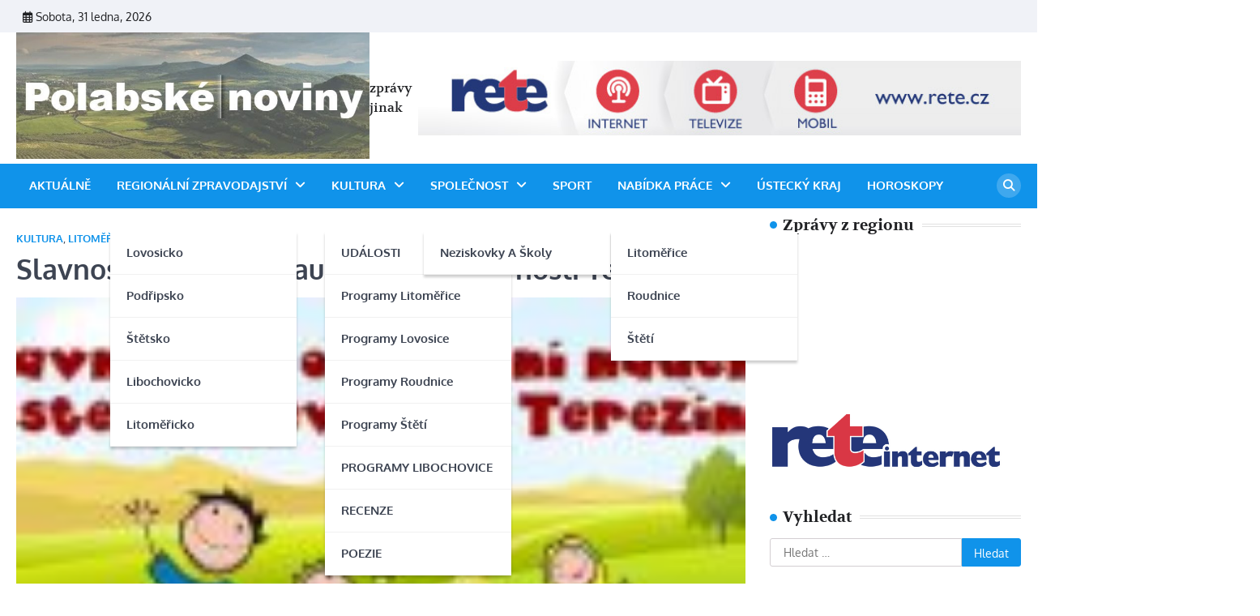

--- FILE ---
content_type: text/html; charset=UTF-8
request_url: https://www.polabskenoviny.cz/slavnostni-otevreni-naucne-stezky-pevnosti-terezin/
body_size: 14182
content:
<!doctype html>
	<html lang="cs">
	<head>
		<meta charset="UTF-8">
		<meta name="viewport" content="width=device-width, initial-scale=1">
		<link rel="profile" href="https://gmpg.org/xfn/11">

		<title>Slavnostní otevření naučné stezky pevnosti Terezín</title>
<meta name='robots' content='max-image-preview:large' />
<link rel="alternate" type="application/rss+xml" title=" &raquo; RSS zdroj" href="https://www.polabskenoviny.cz/feed/" />
<link rel="alternate" type="application/rss+xml" title=" &raquo; RSS komentářů" href="https://www.polabskenoviny.cz/comments/feed/" />
<link rel="alternate" type="application/rss+xml" title=" &raquo; RSS komentářů pro Slavnostní otevření naučné stezky pevnosti Terezín" href="https://www.polabskenoviny.cz/slavnostni-otevreni-naucne-stezky-pevnosti-terezin/feed/" />
<link rel="alternate" title="oEmbed (JSON)" type="application/json+oembed" href="https://www.polabskenoviny.cz/wp-json/oembed/1.0/embed?url=https%3A%2F%2Fwww.polabskenoviny.cz%2Fslavnostni-otevreni-naucne-stezky-pevnosti-terezin%2F" />
<link rel="alternate" title="oEmbed (XML)" type="text/xml+oembed" href="https://www.polabskenoviny.cz/wp-json/oembed/1.0/embed?url=https%3A%2F%2Fwww.polabskenoviny.cz%2Fslavnostni-otevreni-naucne-stezky-pevnosti-terezin%2F&#038;format=xml" />
<style id='wp-img-auto-sizes-contain-inline-css'>
img:is([sizes=auto i],[sizes^="auto," i]){contain-intrinsic-size:3000px 1500px}
/*# sourceURL=wp-img-auto-sizes-contain-inline-css */
</style>
<style id='wp-emoji-styles-inline-css'>

	img.wp-smiley, img.emoji {
		display: inline !important;
		border: none !important;
		box-shadow: none !important;
		height: 1em !important;
		width: 1em !important;
		margin: 0 0.07em !important;
		vertical-align: -0.1em !important;
		background: none !important;
		padding: 0 !important;
	}
/*# sourceURL=wp-emoji-styles-inline-css */
</style>
<style id='wp-block-library-inline-css'>
:root{--wp-block-synced-color:#7a00df;--wp-block-synced-color--rgb:122,0,223;--wp-bound-block-color:var(--wp-block-synced-color);--wp-editor-canvas-background:#ddd;--wp-admin-theme-color:#007cba;--wp-admin-theme-color--rgb:0,124,186;--wp-admin-theme-color-darker-10:#006ba1;--wp-admin-theme-color-darker-10--rgb:0,107,160.5;--wp-admin-theme-color-darker-20:#005a87;--wp-admin-theme-color-darker-20--rgb:0,90,135;--wp-admin-border-width-focus:2px}@media (min-resolution:192dpi){:root{--wp-admin-border-width-focus:1.5px}}.wp-element-button{cursor:pointer}:root .has-very-light-gray-background-color{background-color:#eee}:root .has-very-dark-gray-background-color{background-color:#313131}:root .has-very-light-gray-color{color:#eee}:root .has-very-dark-gray-color{color:#313131}:root .has-vivid-green-cyan-to-vivid-cyan-blue-gradient-background{background:linear-gradient(135deg,#00d084,#0693e3)}:root .has-purple-crush-gradient-background{background:linear-gradient(135deg,#34e2e4,#4721fb 50%,#ab1dfe)}:root .has-hazy-dawn-gradient-background{background:linear-gradient(135deg,#faaca8,#dad0ec)}:root .has-subdued-olive-gradient-background{background:linear-gradient(135deg,#fafae1,#67a671)}:root .has-atomic-cream-gradient-background{background:linear-gradient(135deg,#fdd79a,#004a59)}:root .has-nightshade-gradient-background{background:linear-gradient(135deg,#330968,#31cdcf)}:root .has-midnight-gradient-background{background:linear-gradient(135deg,#020381,#2874fc)}:root{--wp--preset--font-size--normal:16px;--wp--preset--font-size--huge:42px}.has-regular-font-size{font-size:1em}.has-larger-font-size{font-size:2.625em}.has-normal-font-size{font-size:var(--wp--preset--font-size--normal)}.has-huge-font-size{font-size:var(--wp--preset--font-size--huge)}.has-text-align-center{text-align:center}.has-text-align-left{text-align:left}.has-text-align-right{text-align:right}.has-fit-text{white-space:nowrap!important}#end-resizable-editor-section{display:none}.aligncenter{clear:both}.items-justified-left{justify-content:flex-start}.items-justified-center{justify-content:center}.items-justified-right{justify-content:flex-end}.items-justified-space-between{justify-content:space-between}.screen-reader-text{border:0;clip-path:inset(50%);height:1px;margin:-1px;overflow:hidden;padding:0;position:absolute;width:1px;word-wrap:normal!important}.screen-reader-text:focus{background-color:#ddd;clip-path:none;color:#444;display:block;font-size:1em;height:auto;left:5px;line-height:normal;padding:15px 23px 14px;text-decoration:none;top:5px;width:auto;z-index:100000}html :where(.has-border-color){border-style:solid}html :where([style*=border-top-color]){border-top-style:solid}html :where([style*=border-right-color]){border-right-style:solid}html :where([style*=border-bottom-color]){border-bottom-style:solid}html :where([style*=border-left-color]){border-left-style:solid}html :where([style*=border-width]){border-style:solid}html :where([style*=border-top-width]){border-top-style:solid}html :where([style*=border-right-width]){border-right-style:solid}html :where([style*=border-bottom-width]){border-bottom-style:solid}html :where([style*=border-left-width]){border-left-style:solid}html :where(img[class*=wp-image-]){height:auto;max-width:100%}:where(figure){margin:0 0 1em}html :where(.is-position-sticky){--wp-admin--admin-bar--position-offset:var(--wp-admin--admin-bar--height,0px)}@media screen and (max-width:600px){html :where(.is-position-sticky){--wp-admin--admin-bar--position-offset:0px}}

/*# sourceURL=wp-block-library-inline-css */
</style><style id='wp-block-image-inline-css'>
.wp-block-image>a,.wp-block-image>figure>a{display:inline-block}.wp-block-image img{box-sizing:border-box;height:auto;max-width:100%;vertical-align:bottom}@media not (prefers-reduced-motion){.wp-block-image img.hide{visibility:hidden}.wp-block-image img.show{animation:show-content-image .4s}}.wp-block-image[style*=border-radius] img,.wp-block-image[style*=border-radius]>a{border-radius:inherit}.wp-block-image.has-custom-border img{box-sizing:border-box}.wp-block-image.aligncenter{text-align:center}.wp-block-image.alignfull>a,.wp-block-image.alignwide>a{width:100%}.wp-block-image.alignfull img,.wp-block-image.alignwide img{height:auto;width:100%}.wp-block-image .aligncenter,.wp-block-image .alignleft,.wp-block-image .alignright,.wp-block-image.aligncenter,.wp-block-image.alignleft,.wp-block-image.alignright{display:table}.wp-block-image .aligncenter>figcaption,.wp-block-image .alignleft>figcaption,.wp-block-image .alignright>figcaption,.wp-block-image.aligncenter>figcaption,.wp-block-image.alignleft>figcaption,.wp-block-image.alignright>figcaption{caption-side:bottom;display:table-caption}.wp-block-image .alignleft{float:left;margin:.5em 1em .5em 0}.wp-block-image .alignright{float:right;margin:.5em 0 .5em 1em}.wp-block-image .aligncenter{margin-left:auto;margin-right:auto}.wp-block-image :where(figcaption){margin-bottom:1em;margin-top:.5em}.wp-block-image.is-style-circle-mask img{border-radius:9999px}@supports ((-webkit-mask-image:none) or (mask-image:none)) or (-webkit-mask-image:none){.wp-block-image.is-style-circle-mask img{border-radius:0;-webkit-mask-image:url('data:image/svg+xml;utf8,<svg viewBox="0 0 100 100" xmlns="http://www.w3.org/2000/svg"><circle cx="50" cy="50" r="50"/></svg>');mask-image:url('data:image/svg+xml;utf8,<svg viewBox="0 0 100 100" xmlns="http://www.w3.org/2000/svg"><circle cx="50" cy="50" r="50"/></svg>');mask-mode:alpha;-webkit-mask-position:center;mask-position:center;-webkit-mask-repeat:no-repeat;mask-repeat:no-repeat;-webkit-mask-size:contain;mask-size:contain}}:root :where(.wp-block-image.is-style-rounded img,.wp-block-image .is-style-rounded img){border-radius:9999px}.wp-block-image figure{margin:0}.wp-lightbox-container{display:flex;flex-direction:column;position:relative}.wp-lightbox-container img{cursor:zoom-in}.wp-lightbox-container img:hover+button{opacity:1}.wp-lightbox-container button{align-items:center;backdrop-filter:blur(16px) saturate(180%);background-color:#5a5a5a40;border:none;border-radius:4px;cursor:zoom-in;display:flex;height:20px;justify-content:center;opacity:0;padding:0;position:absolute;right:16px;text-align:center;top:16px;width:20px;z-index:100}@media not (prefers-reduced-motion){.wp-lightbox-container button{transition:opacity .2s ease}}.wp-lightbox-container button:focus-visible{outline:3px auto #5a5a5a40;outline:3px auto -webkit-focus-ring-color;outline-offset:3px}.wp-lightbox-container button:hover{cursor:pointer;opacity:1}.wp-lightbox-container button:focus{opacity:1}.wp-lightbox-container button:focus,.wp-lightbox-container button:hover,.wp-lightbox-container button:not(:hover):not(:active):not(.has-background){background-color:#5a5a5a40;border:none}.wp-lightbox-overlay{box-sizing:border-box;cursor:zoom-out;height:100vh;left:0;overflow:hidden;position:fixed;top:0;visibility:hidden;width:100%;z-index:100000}.wp-lightbox-overlay .close-button{align-items:center;cursor:pointer;display:flex;justify-content:center;min-height:40px;min-width:40px;padding:0;position:absolute;right:calc(env(safe-area-inset-right) + 16px);top:calc(env(safe-area-inset-top) + 16px);z-index:5000000}.wp-lightbox-overlay .close-button:focus,.wp-lightbox-overlay .close-button:hover,.wp-lightbox-overlay .close-button:not(:hover):not(:active):not(.has-background){background:none;border:none}.wp-lightbox-overlay .lightbox-image-container{height:var(--wp--lightbox-container-height);left:50%;overflow:hidden;position:absolute;top:50%;transform:translate(-50%,-50%);transform-origin:top left;width:var(--wp--lightbox-container-width);z-index:9999999999}.wp-lightbox-overlay .wp-block-image{align-items:center;box-sizing:border-box;display:flex;height:100%;justify-content:center;margin:0;position:relative;transform-origin:0 0;width:100%;z-index:3000000}.wp-lightbox-overlay .wp-block-image img{height:var(--wp--lightbox-image-height);min-height:var(--wp--lightbox-image-height);min-width:var(--wp--lightbox-image-width);width:var(--wp--lightbox-image-width)}.wp-lightbox-overlay .wp-block-image figcaption{display:none}.wp-lightbox-overlay button{background:none;border:none}.wp-lightbox-overlay .scrim{background-color:#fff;height:100%;opacity:.9;position:absolute;width:100%;z-index:2000000}.wp-lightbox-overlay.active{visibility:visible}@media not (prefers-reduced-motion){.wp-lightbox-overlay.active{animation:turn-on-visibility .25s both}.wp-lightbox-overlay.active img{animation:turn-on-visibility .35s both}.wp-lightbox-overlay.show-closing-animation:not(.active){animation:turn-off-visibility .35s both}.wp-lightbox-overlay.show-closing-animation:not(.active) img{animation:turn-off-visibility .25s both}.wp-lightbox-overlay.zoom.active{animation:none;opacity:1;visibility:visible}.wp-lightbox-overlay.zoom.active .lightbox-image-container{animation:lightbox-zoom-in .4s}.wp-lightbox-overlay.zoom.active .lightbox-image-container img{animation:none}.wp-lightbox-overlay.zoom.active .scrim{animation:turn-on-visibility .4s forwards}.wp-lightbox-overlay.zoom.show-closing-animation:not(.active){animation:none}.wp-lightbox-overlay.zoom.show-closing-animation:not(.active) .lightbox-image-container{animation:lightbox-zoom-out .4s}.wp-lightbox-overlay.zoom.show-closing-animation:not(.active) .lightbox-image-container img{animation:none}.wp-lightbox-overlay.zoom.show-closing-animation:not(.active) .scrim{animation:turn-off-visibility .4s forwards}}@keyframes show-content-image{0%{visibility:hidden}99%{visibility:hidden}to{visibility:visible}}@keyframes turn-on-visibility{0%{opacity:0}to{opacity:1}}@keyframes turn-off-visibility{0%{opacity:1;visibility:visible}99%{opacity:0;visibility:visible}to{opacity:0;visibility:hidden}}@keyframes lightbox-zoom-in{0%{transform:translate(calc((-100vw + var(--wp--lightbox-scrollbar-width))/2 + var(--wp--lightbox-initial-left-position)),calc(-50vh + var(--wp--lightbox-initial-top-position))) scale(var(--wp--lightbox-scale))}to{transform:translate(-50%,-50%) scale(1)}}@keyframes lightbox-zoom-out{0%{transform:translate(-50%,-50%) scale(1);visibility:visible}99%{visibility:visible}to{transform:translate(calc((-100vw + var(--wp--lightbox-scrollbar-width))/2 + var(--wp--lightbox-initial-left-position)),calc(-50vh + var(--wp--lightbox-initial-top-position))) scale(var(--wp--lightbox-scale));visibility:hidden}}
/*# sourceURL=https://www.polabskenoviny.cz/wp-includes/blocks/image/style.min.css */
</style>
<style id='wp-block-image-theme-inline-css'>
:root :where(.wp-block-image figcaption){color:#555;font-size:13px;text-align:center}.is-dark-theme :root :where(.wp-block-image figcaption){color:#ffffffa6}.wp-block-image{margin:0 0 1em}
/*# sourceURL=https://www.polabskenoviny.cz/wp-includes/blocks/image/theme.min.css */
</style>
<style id='wp-block-columns-inline-css'>
.wp-block-columns{box-sizing:border-box;display:flex;flex-wrap:wrap!important}@media (min-width:782px){.wp-block-columns{flex-wrap:nowrap!important}}.wp-block-columns{align-items:normal!important}.wp-block-columns.are-vertically-aligned-top{align-items:flex-start}.wp-block-columns.are-vertically-aligned-center{align-items:center}.wp-block-columns.are-vertically-aligned-bottom{align-items:flex-end}@media (max-width:781px){.wp-block-columns:not(.is-not-stacked-on-mobile)>.wp-block-column{flex-basis:100%!important}}@media (min-width:782px){.wp-block-columns:not(.is-not-stacked-on-mobile)>.wp-block-column{flex-basis:0;flex-grow:1}.wp-block-columns:not(.is-not-stacked-on-mobile)>.wp-block-column[style*=flex-basis]{flex-grow:0}}.wp-block-columns.is-not-stacked-on-mobile{flex-wrap:nowrap!important}.wp-block-columns.is-not-stacked-on-mobile>.wp-block-column{flex-basis:0;flex-grow:1}.wp-block-columns.is-not-stacked-on-mobile>.wp-block-column[style*=flex-basis]{flex-grow:0}:where(.wp-block-columns){margin-bottom:1.75em}:where(.wp-block-columns.has-background){padding:1.25em 2.375em}.wp-block-column{flex-grow:1;min-width:0;overflow-wrap:break-word;word-break:break-word}.wp-block-column.is-vertically-aligned-top{align-self:flex-start}.wp-block-column.is-vertically-aligned-center{align-self:center}.wp-block-column.is-vertically-aligned-bottom{align-self:flex-end}.wp-block-column.is-vertically-aligned-stretch{align-self:stretch}.wp-block-column.is-vertically-aligned-bottom,.wp-block-column.is-vertically-aligned-center,.wp-block-column.is-vertically-aligned-top{width:100%}
/*# sourceURL=https://www.polabskenoviny.cz/wp-includes/blocks/columns/style.min.css */
</style>
<style id='wp-block-group-inline-css'>
.wp-block-group{box-sizing:border-box}:where(.wp-block-group.wp-block-group-is-layout-constrained){position:relative}
/*# sourceURL=https://www.polabskenoviny.cz/wp-includes/blocks/group/style.min.css */
</style>
<style id='wp-block-group-theme-inline-css'>
:where(.wp-block-group.has-background){padding:1.25em 2.375em}
/*# sourceURL=https://www.polabskenoviny.cz/wp-includes/blocks/group/theme.min.css */
</style>
<style id='wp-block-paragraph-inline-css'>
.is-small-text{font-size:.875em}.is-regular-text{font-size:1em}.is-large-text{font-size:2.25em}.is-larger-text{font-size:3em}.has-drop-cap:not(:focus):first-letter{float:left;font-size:8.4em;font-style:normal;font-weight:100;line-height:.68;margin:.05em .1em 0 0;text-transform:uppercase}body.rtl .has-drop-cap:not(:focus):first-letter{float:none;margin-left:.1em}p.has-drop-cap.has-background{overflow:hidden}:root :where(p.has-background){padding:1.25em 2.375em}:where(p.has-text-color:not(.has-link-color)) a{color:inherit}p.has-text-align-left[style*="writing-mode:vertical-lr"],p.has-text-align-right[style*="writing-mode:vertical-rl"]{rotate:180deg}
/*# sourceURL=https://www.polabskenoviny.cz/wp-includes/blocks/paragraph/style.min.css */
</style>
<style id='global-styles-inline-css'>
:root{--wp--preset--aspect-ratio--square: 1;--wp--preset--aspect-ratio--4-3: 4/3;--wp--preset--aspect-ratio--3-4: 3/4;--wp--preset--aspect-ratio--3-2: 3/2;--wp--preset--aspect-ratio--2-3: 2/3;--wp--preset--aspect-ratio--16-9: 16/9;--wp--preset--aspect-ratio--9-16: 9/16;--wp--preset--color--black: #000000;--wp--preset--color--cyan-bluish-gray: #abb8c3;--wp--preset--color--white: #ffffff;--wp--preset--color--pale-pink: #f78da7;--wp--preset--color--vivid-red: #cf2e2e;--wp--preset--color--luminous-vivid-orange: #ff6900;--wp--preset--color--luminous-vivid-amber: #fcb900;--wp--preset--color--light-green-cyan: #7bdcb5;--wp--preset--color--vivid-green-cyan: #00d084;--wp--preset--color--pale-cyan-blue: #8ed1fc;--wp--preset--color--vivid-cyan-blue: #0693e3;--wp--preset--color--vivid-purple: #9b51e0;--wp--preset--gradient--vivid-cyan-blue-to-vivid-purple: linear-gradient(135deg,rgb(6,147,227) 0%,rgb(155,81,224) 100%);--wp--preset--gradient--light-green-cyan-to-vivid-green-cyan: linear-gradient(135deg,rgb(122,220,180) 0%,rgb(0,208,130) 100%);--wp--preset--gradient--luminous-vivid-amber-to-luminous-vivid-orange: linear-gradient(135deg,rgb(252,185,0) 0%,rgb(255,105,0) 100%);--wp--preset--gradient--luminous-vivid-orange-to-vivid-red: linear-gradient(135deg,rgb(255,105,0) 0%,rgb(207,46,46) 100%);--wp--preset--gradient--very-light-gray-to-cyan-bluish-gray: linear-gradient(135deg,rgb(238,238,238) 0%,rgb(169,184,195) 100%);--wp--preset--gradient--cool-to-warm-spectrum: linear-gradient(135deg,rgb(74,234,220) 0%,rgb(151,120,209) 20%,rgb(207,42,186) 40%,rgb(238,44,130) 60%,rgb(251,105,98) 80%,rgb(254,248,76) 100%);--wp--preset--gradient--blush-light-purple: linear-gradient(135deg,rgb(255,206,236) 0%,rgb(152,150,240) 100%);--wp--preset--gradient--blush-bordeaux: linear-gradient(135deg,rgb(254,205,165) 0%,rgb(254,45,45) 50%,rgb(107,0,62) 100%);--wp--preset--gradient--luminous-dusk: linear-gradient(135deg,rgb(255,203,112) 0%,rgb(199,81,192) 50%,rgb(65,88,208) 100%);--wp--preset--gradient--pale-ocean: linear-gradient(135deg,rgb(255,245,203) 0%,rgb(182,227,212) 50%,rgb(51,167,181) 100%);--wp--preset--gradient--electric-grass: linear-gradient(135deg,rgb(202,248,128) 0%,rgb(113,206,126) 100%);--wp--preset--gradient--midnight: linear-gradient(135deg,rgb(2,3,129) 0%,rgb(40,116,252) 100%);--wp--preset--font-size--small: 13px;--wp--preset--font-size--medium: 20px;--wp--preset--font-size--large: 36px;--wp--preset--font-size--x-large: 42px;--wp--preset--spacing--20: 0.44rem;--wp--preset--spacing--30: 0.67rem;--wp--preset--spacing--40: 1rem;--wp--preset--spacing--50: 1.5rem;--wp--preset--spacing--60: 2.25rem;--wp--preset--spacing--70: 3.38rem;--wp--preset--spacing--80: 5.06rem;--wp--preset--shadow--natural: 6px 6px 9px rgba(0, 0, 0, 0.2);--wp--preset--shadow--deep: 12px 12px 50px rgba(0, 0, 0, 0.4);--wp--preset--shadow--sharp: 6px 6px 0px rgba(0, 0, 0, 0.2);--wp--preset--shadow--outlined: 6px 6px 0px -3px rgb(255, 255, 255), 6px 6px rgb(0, 0, 0);--wp--preset--shadow--crisp: 6px 6px 0px rgb(0, 0, 0);}:where(.is-layout-flex){gap: 0.5em;}:where(.is-layout-grid){gap: 0.5em;}body .is-layout-flex{display: flex;}.is-layout-flex{flex-wrap: wrap;align-items: center;}.is-layout-flex > :is(*, div){margin: 0;}body .is-layout-grid{display: grid;}.is-layout-grid > :is(*, div){margin: 0;}:where(.wp-block-columns.is-layout-flex){gap: 2em;}:where(.wp-block-columns.is-layout-grid){gap: 2em;}:where(.wp-block-post-template.is-layout-flex){gap: 1.25em;}:where(.wp-block-post-template.is-layout-grid){gap: 1.25em;}.has-black-color{color: var(--wp--preset--color--black) !important;}.has-cyan-bluish-gray-color{color: var(--wp--preset--color--cyan-bluish-gray) !important;}.has-white-color{color: var(--wp--preset--color--white) !important;}.has-pale-pink-color{color: var(--wp--preset--color--pale-pink) !important;}.has-vivid-red-color{color: var(--wp--preset--color--vivid-red) !important;}.has-luminous-vivid-orange-color{color: var(--wp--preset--color--luminous-vivid-orange) !important;}.has-luminous-vivid-amber-color{color: var(--wp--preset--color--luminous-vivid-amber) !important;}.has-light-green-cyan-color{color: var(--wp--preset--color--light-green-cyan) !important;}.has-vivid-green-cyan-color{color: var(--wp--preset--color--vivid-green-cyan) !important;}.has-pale-cyan-blue-color{color: var(--wp--preset--color--pale-cyan-blue) !important;}.has-vivid-cyan-blue-color{color: var(--wp--preset--color--vivid-cyan-blue) !important;}.has-vivid-purple-color{color: var(--wp--preset--color--vivid-purple) !important;}.has-black-background-color{background-color: var(--wp--preset--color--black) !important;}.has-cyan-bluish-gray-background-color{background-color: var(--wp--preset--color--cyan-bluish-gray) !important;}.has-white-background-color{background-color: var(--wp--preset--color--white) !important;}.has-pale-pink-background-color{background-color: var(--wp--preset--color--pale-pink) !important;}.has-vivid-red-background-color{background-color: var(--wp--preset--color--vivid-red) !important;}.has-luminous-vivid-orange-background-color{background-color: var(--wp--preset--color--luminous-vivid-orange) !important;}.has-luminous-vivid-amber-background-color{background-color: var(--wp--preset--color--luminous-vivid-amber) !important;}.has-light-green-cyan-background-color{background-color: var(--wp--preset--color--light-green-cyan) !important;}.has-vivid-green-cyan-background-color{background-color: var(--wp--preset--color--vivid-green-cyan) !important;}.has-pale-cyan-blue-background-color{background-color: var(--wp--preset--color--pale-cyan-blue) !important;}.has-vivid-cyan-blue-background-color{background-color: var(--wp--preset--color--vivid-cyan-blue) !important;}.has-vivid-purple-background-color{background-color: var(--wp--preset--color--vivid-purple) !important;}.has-black-border-color{border-color: var(--wp--preset--color--black) !important;}.has-cyan-bluish-gray-border-color{border-color: var(--wp--preset--color--cyan-bluish-gray) !important;}.has-white-border-color{border-color: var(--wp--preset--color--white) !important;}.has-pale-pink-border-color{border-color: var(--wp--preset--color--pale-pink) !important;}.has-vivid-red-border-color{border-color: var(--wp--preset--color--vivid-red) !important;}.has-luminous-vivid-orange-border-color{border-color: var(--wp--preset--color--luminous-vivid-orange) !important;}.has-luminous-vivid-amber-border-color{border-color: var(--wp--preset--color--luminous-vivid-amber) !important;}.has-light-green-cyan-border-color{border-color: var(--wp--preset--color--light-green-cyan) !important;}.has-vivid-green-cyan-border-color{border-color: var(--wp--preset--color--vivid-green-cyan) !important;}.has-pale-cyan-blue-border-color{border-color: var(--wp--preset--color--pale-cyan-blue) !important;}.has-vivid-cyan-blue-border-color{border-color: var(--wp--preset--color--vivid-cyan-blue) !important;}.has-vivid-purple-border-color{border-color: var(--wp--preset--color--vivid-purple) !important;}.has-vivid-cyan-blue-to-vivid-purple-gradient-background{background: var(--wp--preset--gradient--vivid-cyan-blue-to-vivid-purple) !important;}.has-light-green-cyan-to-vivid-green-cyan-gradient-background{background: var(--wp--preset--gradient--light-green-cyan-to-vivid-green-cyan) !important;}.has-luminous-vivid-amber-to-luminous-vivid-orange-gradient-background{background: var(--wp--preset--gradient--luminous-vivid-amber-to-luminous-vivid-orange) !important;}.has-luminous-vivid-orange-to-vivid-red-gradient-background{background: var(--wp--preset--gradient--luminous-vivid-orange-to-vivid-red) !important;}.has-very-light-gray-to-cyan-bluish-gray-gradient-background{background: var(--wp--preset--gradient--very-light-gray-to-cyan-bluish-gray) !important;}.has-cool-to-warm-spectrum-gradient-background{background: var(--wp--preset--gradient--cool-to-warm-spectrum) !important;}.has-blush-light-purple-gradient-background{background: var(--wp--preset--gradient--blush-light-purple) !important;}.has-blush-bordeaux-gradient-background{background: var(--wp--preset--gradient--blush-bordeaux) !important;}.has-luminous-dusk-gradient-background{background: var(--wp--preset--gradient--luminous-dusk) !important;}.has-pale-ocean-gradient-background{background: var(--wp--preset--gradient--pale-ocean) !important;}.has-electric-grass-gradient-background{background: var(--wp--preset--gradient--electric-grass) !important;}.has-midnight-gradient-background{background: var(--wp--preset--gradient--midnight) !important;}.has-small-font-size{font-size: var(--wp--preset--font-size--small) !important;}.has-medium-font-size{font-size: var(--wp--preset--font-size--medium) !important;}.has-large-font-size{font-size: var(--wp--preset--font-size--large) !important;}.has-x-large-font-size{font-size: var(--wp--preset--font-size--x-large) !important;}
:where(.wp-block-columns.is-layout-flex){gap: 2em;}:where(.wp-block-columns.is-layout-grid){gap: 2em;}
/*# sourceURL=global-styles-inline-css */
</style>
<style id='core-block-supports-inline-css'>
.wp-container-core-columns-is-layout-9d6595d7{flex-wrap:nowrap;}
/*# sourceURL=core-block-supports-inline-css */
</style>

<style id='classic-theme-styles-inline-css'>
/*! This file is auto-generated */
.wp-block-button__link{color:#fff;background-color:#32373c;border-radius:9999px;box-shadow:none;text-decoration:none;padding:calc(.667em + 2px) calc(1.333em + 2px);font-size:1.125em}.wp-block-file__button{background:#32373c;color:#fff;text-decoration:none}
/*# sourceURL=/wp-includes/css/classic-themes.min.css */
</style>
<link rel='stylesheet' id='news-center-slick-style-css' href='https://www.polabskenoviny.cz/wp-content/themes/news-center/assets/css/slick.min.css?ver=1.8.1' media='all' />
<link rel='stylesheet' id='news-center-fontawesome-style-css' href='https://www.polabskenoviny.cz/wp-content/themes/news-center/assets/css/fontawesome.min.css?ver=6.4.2' media='all' />
<link rel='stylesheet' id='news-center-google-fonts-css' href='https://www.polabskenoviny.cz/wp-content/fonts/45234ba884ea2bda303a27e8ff671b61.css' media='all' />
<link rel='stylesheet' id='news-center-style-css' href='https://www.polabskenoviny.cz/wp-content/themes/news-center/style.css?ver=1.1.2' media='all' />
<style id='news-center-style-inline-css'>

    /* Color */
    :root {
        --header-text-color: #1093ea;
    }
    
    /* Typograhpy */
    :root {
        --font-heading: "Volkhov", serif;
        --font-main: -apple-system, BlinkMacSystemFont,"Oxygen", "Segoe UI", Roboto, Oxygen-Sans, Ubuntu, Cantarell, "Helvetica Neue", sans-serif;
    }

    body,
	button, input, select, optgroup, textarea {
        font-family: "Oxygen", serif;
	}

	.site-title a {
        font-family: "Rubik", serif;
	}
    
	.site-description {
        font-family: "Volkhov", serif;
	}
    
/*# sourceURL=news-center-style-inline-css */
</style>
<script src="https://www.polabskenoviny.cz/wp-includes/js/jquery/jquery.min.js?ver=3.7.1" id="jquery-core-js"></script>
<script src="https://www.polabskenoviny.cz/wp-includes/js/jquery/jquery-migrate.min.js?ver=3.4.1" id="jquery-migrate-js"></script>
<link rel="https://api.w.org/" href="https://www.polabskenoviny.cz/wp-json/" /><link rel="alternate" title="JSON" type="application/json" href="https://www.polabskenoviny.cz/wp-json/wp/v2/posts/88014" /><link rel="EditURI" type="application/rsd+xml" title="RSD" href="https://www.polabskenoviny.cz/xmlrpc.php?rsd" />
<meta name="generator" content="WordPress 6.9" />
<link rel="canonical" href="https://www.polabskenoviny.cz/slavnostni-otevreni-naucne-stezky-pevnosti-terezin/" />
<link rel='shortlink' href='https://www.polabskenoviny.cz/?p=88014' />

<style type="text/css" id="breadcrumb-trail-css">.trail-items li::after {content: "/";}</style>
	</head>

	<body class="wp-singular post-template-default single single-post postid-88014 single-format-standard wp-custom-logo wp-embed-responsive wp-theme-news-center right-sidebar">
				<div id="page" class="site">
			<a class="skip-link screen-reader-text" href="#primary">Skip to content</a>
			<div id="loader">
				<div class="loader-container">
					<div id="preloader" class="style-2">
						<div class="dot"></div>
					</div>
				</div>
			</div><!-- #loader -->
			<header id="masthead" class="site-header">
								<div class="top-header-part">
					<div class="ascendoor-wrapper">
						<div class="top-header-wrapper">
							<div class="top-header-left">
								<div class="date-wrap">
									<i class="far fa-calendar-alt"></i>
									<span>Sobota, 31 ledna, 2026</span>
								</div>
							</div>
							<div class="top-header-right">
								<div class="social-icons">
																	</div>
							</div>
						</div>
					</div>
				</div>
								<div class="middle-header-part " style="background-image: url('')">
					<div class="ascendoor-wrapper">
						<div class="middle-header-wrapper">
							<div class="site-branding">
																<div class="site-logo">
									<a href="https://www.polabskenoviny.cz/" class="custom-logo-link" rel="home"><img width="714" height="255" src="https://www.polabskenoviny.cz/wp-content/uploads/2023/03/cropped-cropped-Screen-Shot-03-30-23-at-10.15-AM.jpg" class="custom-logo" alt="" decoding="async" fetchpriority="high" srcset="https://www.polabskenoviny.cz/wp-content/uploads/2023/03/cropped-cropped-Screen-Shot-03-30-23-at-10.15-AM.jpg 714w, https://www.polabskenoviny.cz/wp-content/uploads/2023/03/cropped-cropped-Screen-Shot-03-30-23-at-10.15-AM-300x107.jpg 300w" sizes="(max-width: 714px) 100vw, 714px" /></a>								</div>
																<div class="site-identity">
																			<p class="site-title"><a href="https://www.polabskenoviny.cz/" rel="home"></a></p>
																				<p class="site-description">zprávy jinak</p>
																		</div>
							</div><!-- .site-branding -->
															<div class="mag-adver-part">
									<a href="https://www.rete.cz">
										<img src="https://www.polabskenoviny.cz/wp-content/uploads/2015/11/rete.jpg" alt="Advertisment Image">
									</a>
								</div>
														</div>
					</div>
				</div>
			
				<div class="bottom-header-part-outer">
					<div class="bottom-header-part">
						<div class="ascendoor-wrapper">
							<div class="bottom-header-wrapper">
								<div class="navigation-part">
									<nav id="site-navigation" class="main-navigation">
										<button class="menu-toggle" aria-controls="primary-menu" aria-expanded="false">
											<span></span>
											<span></span>
											<span></span>
										</button>
										<div class="main-navigation-links">
											<div class="menu-header-menu-container"><ul id="menu-header-menu" class="menu"><li id="menu-item-200054" class="menu-item menu-item-type-taxonomy menu-item-object-category menu-item-200054"><a href="https://www.polabskenoviny.cz/category/aktualne/">Aktuálně</a></li>
<li id="menu-item-200016" class="menu-item menu-item-type-taxonomy menu-item-object-category current-post-ancestor menu-item-has-children menu-item-200016"><a href="https://www.polabskenoviny.cz/category/regionalni-zpravodajstvi/">Regionální zpravodajství</a>
<ul class="sub-menu">
	<li id="menu-item-12895" class="menu-item menu-item-type-taxonomy menu-item-object-category menu-item-12895"><a href="https://www.polabskenoviny.cz/category/regionalni-zpravodajstvi/lovosicko/">Lovosicko</a></li>
	<li id="menu-item-12897" class="menu-item menu-item-type-taxonomy menu-item-object-category menu-item-12897"><a href="https://www.polabskenoviny.cz/category/regionalni-zpravodajstvi/pordripsko/">Podřipsko</a></li>
	<li id="menu-item-12929" class="menu-item menu-item-type-taxonomy menu-item-object-category menu-item-12929"><a href="https://www.polabskenoviny.cz/category/regionalni-zpravodajstvi/stetsko/">Štětsko</a></li>
	<li id="menu-item-12925" class="menu-item menu-item-type-custom menu-item-object-custom menu-item-12925"><a href="http://libochovickelisty.cz/">Libochovicko</a></li>
	<li id="menu-item-15775" class="menu-item menu-item-type-taxonomy menu-item-object-category current-post-ancestor current-menu-parent current-post-parent menu-item-15775"><a href="https://www.polabskenoviny.cz/category/regionalni-zpravodajstvi/litomericko/">Litoměřicko</a></li>
</ul>
</li>
<li id="menu-item-12898" class="menu-item menu-item-type-taxonomy menu-item-object-category current-post-ancestor current-menu-parent current-post-parent menu-item-has-children menu-item-12898"><a href="https://www.polabskenoviny.cz/category/kultura/">Kultura</a>
<ul class="sub-menu">
	<li id="menu-item-12992" class="menu-item menu-item-type-taxonomy menu-item-object-category menu-item-12992"><a href="https://www.polabskenoviny.cz/category/kultura/udalosti/">UDÁLOSTI</a></li>
	<li id="menu-item-12983" class="menu-item menu-item-type-post_type menu-item-object-page menu-item-12983"><a href="https://www.polabskenoviny.cz/kultura/programy-litomerice/">programy Litoměřice</a></li>
	<li id="menu-item-82167" class="menu-item menu-item-type-post_type menu-item-object-page menu-item-82167"><a href="https://www.polabskenoviny.cz/kultura/programy-lovosice/">programy Lovosice</a></li>
	<li id="menu-item-82170" class="menu-item menu-item-type-post_type menu-item-object-page menu-item-82170"><a href="https://www.polabskenoviny.cz/kultura/programy-roudnice/">programy Roudnice</a></li>
	<li id="menu-item-82185" class="menu-item menu-item-type-post_type menu-item-object-page menu-item-82185"><a href="https://www.polabskenoviny.cz/kultura/programy-steti/">programy Štětí</a></li>
	<li id="menu-item-12993" class="menu-item menu-item-type-taxonomy menu-item-object-category menu-item-12993"><a href="https://www.polabskenoviny.cz/category/kultura/programy-libochovice/">PROGRAMY LIBOCHOVICE</a></li>
	<li id="menu-item-12991" class="menu-item menu-item-type-taxonomy menu-item-object-category menu-item-12991"><a href="https://www.polabskenoviny.cz/category/kultura/recenze/">RECENZE</a></li>
	<li id="menu-item-12990" class="menu-item menu-item-type-taxonomy menu-item-object-category menu-item-12990"><a href="https://www.polabskenoviny.cz/category/kultura/poezie/">POEZIE</a></li>
</ul>
</li>
<li id="menu-item-12894" class="menu-item menu-item-type-taxonomy menu-item-object-category current-post-ancestor current-menu-parent current-post-parent menu-item-has-children menu-item-12894"><a href="https://www.polabskenoviny.cz/category/neziskovky-a-skola/">SPOLEČNOST</a>
<ul class="sub-menu">
	<li id="menu-item-12996" class="menu-item menu-item-type-taxonomy menu-item-object-category menu-item-12996"><a href="https://www.polabskenoviny.cz/category/neziskovky-a-skola/neziskovky-a-skoly/">neziskovky a školy</a></li>
</ul>
</li>
<li id="menu-item-200018" class="menu-item menu-item-type-taxonomy menu-item-object-category menu-item-200018"><a href="https://www.polabskenoviny.cz/category/ze-sportu/">Sport</a></li>
<li id="menu-item-12985" class="menu-item menu-item-type-taxonomy menu-item-object-category menu-item-has-children menu-item-12985"><a href="https://www.polabskenoviny.cz/category/prace/">Nabídka práce</a>
<ul class="sub-menu">
	<li id="menu-item-13078" class="menu-item menu-item-type-post_type menu-item-object-page menu-item-13078"><a href="https://www.polabskenoviny.cz/litomerice-2/">Litoměřice</a></li>
	<li id="menu-item-13076" class="menu-item menu-item-type-post_type menu-item-object-page menu-item-13076"><a href="https://www.polabskenoviny.cz/roudnice/">Roudnice</a></li>
	<li id="menu-item-13077" class="menu-item menu-item-type-post_type menu-item-object-page menu-item-13077"><a href="https://www.polabskenoviny.cz/steti/">Štětí</a></li>
</ul>
</li>
<li id="menu-item-14021" class="menu-item menu-item-type-taxonomy menu-item-object-category current-post-ancestor current-menu-parent current-post-parent menu-item-14021"><a href="https://www.polabskenoviny.cz/category/ustecky-kraj/">ÚSTECKÝ KRAJ</a></li>
<li id="menu-item-13057" class="menu-item menu-item-type-post_type menu-item-object-page menu-item-13057"><a href="https://www.polabskenoviny.cz/horoskopy/">horoskopy</a></li>
</ul></div>										</div>
									</nav><!-- #site-navigation -->
								</div>
								<div class="header-search">
									<div class="header-search-wrap">
										<a href="#" title="Search" class="header-search-icon">
											<i class="fa fa-search"></i>
										</a>
										<div class="header-search-form">
											<form role="search" method="get" class="search-form" action="https://www.polabskenoviny.cz/">
				<label>
					<span class="screen-reader-text">Vyhledávání</span>
					<input type="search" class="search-field" placeholder="Hledat &hellip;" value="" name="s" />
				</label>
				<input type="submit" class="search-submit" value="Hledat" />
			</form>										</div>
									</div>
								</div>
							</div>
						</div>
					</div>
				</div>
			</header><!-- #masthead -->

					<div id="content" class="site-content">
				<div class="ascendoor-wrapper">
					<div class="ascendoor-page">
							<main id="primary" class="site-main">

		
<article id="post-88014" class="post-88014 post type-post status-publish format-standard has-post-thumbnail hentry category-kultura category-litomericko category-neziskovky-a-skola category-ustecky-kraj tag-new tag-terezin">
	<div class="mag-post-single">
		<div class="mag-post-detail">
			<div class="mag-post-category">
				<a href="https://www.polabskenoviny.cz/category/kultura/">Kultura</a>, <a href="https://www.polabskenoviny.cz/category/regionalni-zpravodajstvi/litomericko/">Litoměřicko</a>, <a href="https://www.polabskenoviny.cz/category/neziskovky-a-skola/">SPOLEČNOST</a>, <a href="https://www.polabskenoviny.cz/category/ustecky-kraj/">ÚSTECKÝ KRAJ</a>			</div>
			<header class="entry-header">
				<h1 class="entry-title">Slavnostní otevření naučné stezky pevnosti Terezín</h1>					<div class="mag-post-meta">
											</div>
							</header><!-- .entry-header -->
		</div>
	</div>
	
			<div class="post-thumbnail">
				<img width="148" height="98" src="https://www.polabskenoviny.cz/wp-content/uploads/2020/03/89051311_2759487404088207_5525371982016675840_o-148x98.jpg" class="attachment-post-thumbnail size-post-thumbnail wp-post-image" alt="" decoding="async" />			</div><!-- .post-thumbnail -->

		
	<div class="entry-content">
		
<p> TEREZÍN MĚSTO ZMĚNY &#8211; Pojďte se s námi vydat po nové naučné stezce Pevnosti Terezín připravené ve spolupráci s KČT. Trasa je dlouhá cca 7 km a vede krajinou kolem hradeb pevnosti. Cílem naučné stezky je seznámit návštěvníky nejen s historií města Terezín, ale také s jedinečnou přírodou, kterou v okolí můžeme najít. </p>



<div class="wp-block-image"><figure class="alignleft size-large is-resized"><img decoding="async" src="https://www.polabskenoviny.cz/wp-content/uploads/2020/03/89051311_2759487404088207_5525371982016675840_o-1024x536.jpg" alt="" class="wp-image-88015" width="216" height="113" srcset="https://www.polabskenoviny.cz/wp-content/uploads/2020/03/89051311_2759487404088207_5525371982016675840_o-1024x536.jpg 1024w, https://www.polabskenoviny.cz/wp-content/uploads/2020/03/89051311_2759487404088207_5525371982016675840_o-300x157.jpg 300w, https://www.polabskenoviny.cz/wp-content/uploads/2020/03/89051311_2759487404088207_5525371982016675840_o-768x402.jpg 768w, https://www.polabskenoviny.cz/wp-content/uploads/2020/03/89051311_2759487404088207_5525371982016675840_o.jpg 1200w" sizes="(max-width: 216px) 100vw, 216px" /></figure></div>



<p>Součástí slavnostního otevření bude komentovaný výlet po naučné stezky kolem pevnosti s mnoha zajímavostmi ze zapomenuté historie tohoto unikátního místa. Pro ty, kteří vydrží a budou mít ještě zájem nám věnovat svůj čas, chystáme překvapení na závěr. </p>



<p>Sraz je v neděli 5.4.2020 v 10:30 před Retranchementem 5, Dukelských hrdinů 43, Terezín. S sebou pohodlný oděv, dobrou obuv a hlavně dobrou náladu ;). vyzívají pořadatelé</p>
	</div><!-- .entry-content -->

	<footer class="entry-footer">
		<span class="tags-links">Tagged <a href="https://www.polabskenoviny.cz/tag/new/" rel="tag">new</a>, <a href="https://www.polabskenoviny.cz/tag/terezin/" rel="tag">terezín</a></span>	</footer><!-- .entry-footer -->

				<div class="ascendoor-author-box">
				<div class="author-img">
					<img src="https://secure.gravatar.com/avatar/d658c1eae48d6e2b430683f7f437bb4d999a17e410706b71290941f85cb85fd4?s=120&#038;d=mm&#038;r=g" alt="Red">
				</div>
				<div class="author-details">
					<h3 class="author-name">Red</h3>
					<p class="author-description">
											</p>
				</div>
			</div>
			
</article><!-- #post-88014 -->

	<nav class="navigation post-navigation" aria-label="Příspěvky">
		<h2 class="screen-reader-text">Navigace pro příspěvek</h2>
		<div class="nav-links"><div class="nav-previous"><a href="https://www.polabskenoviny.cz/video-brany-tradicnich-trhu-v-obci-redhost-se-otevrely/" rel="prev"><span>&#10229;</span> <span class="nav-title">video &#8211;  Brány tradičních trhů v obci Ředhošť se otevřely</span></a></div><div class="nav-next"><a href="https://www.polabskenoviny.cz/babisovy-lovosice-jako-prvni-mesto-v-cr-zakazaly-verejne-akce-nad-20-lidi/" rel="next"><span class="nav-title">„Babišovy“ Lovosice jako první město v ČR zakázaly veřejné akce nad 20 lidí</span> <span>&#10230;</span></a></div></div>
	</nav>					<div class="related-posts">
						<h2>Related Posts</h2>
						<div class="row">
															<div>
									<article id="post-14351" class="post-14351 post type-post status-publish format-standard has-post-thumbnail hentry category-aktualne category-kultura category-pogramy-litomerice category-ustecky-kraj tag-litomerice tag-new tag-new-program tag-stromecek">
										
			<div class="post-thumbnail">
				<img width="148" height="98" src="https://www.polabskenoviny.cz/wp-content/uploads/2016/11/113209eb24_20315377_o2-148x98.gif" class="attachment-post-thumbnail size-post-thumbnail wp-post-image" alt="" decoding="async" />			</div><!-- .post-thumbnail -->

												<header class="entry-header">
											<h5 class="entry-title"><a href="https://www.polabskenoviny.cz/litomerice-program-rozsviceni-vanocniho-stromu/" rel="bookmark">Litoměřice &#8211; Program ROZSVÍCENÍ VÁNOČNÍHO STROMU</a></h5>										</header><!-- .entry-header -->
										<div class="entry-content">
											<p>* PÁTEK * 02.12. * 15:00 hod. * Mírové náměstí * Pravá vánoční atmosféra Vás uvítá při programu, který je&hellip;</p>
										</div><!-- .entry-content -->
									</article>
								</div>
																<div>
									<article id="post-13632" class="post-13632 post type-post status-publish format-standard has-post-thumbnail hentry category-aktualne category-libochovicke category-neziskovky-a-skola category-udalosti tag-new">
										
			<div class="post-thumbnail">
				<img width="148" height="98" src="https://www.polabskenoviny.cz/wp-content/uploads/2016/04/manip_SCN_0141-148x98.jpg" class="attachment-post-thumbnail size-post-thumbnail wp-post-image" alt="" decoding="async" loading="lazy" srcset="https://www.polabskenoviny.cz/wp-content/uploads/2016/04/manip_SCN_0141-148x98.jpg 148w, https://www.polabskenoviny.cz/wp-content/uploads/2016/04/manip_SCN_0141-300x201.jpg 300w, https://www.polabskenoviny.cz/wp-content/uploads/2016/04/manip_SCN_0141-1024x684.jpg 1024w, https://www.polabskenoviny.cz/wp-content/uploads/2016/04/manip_SCN_0141.jpg 1197w" sizes="auto, (max-width: 148px) 100vw, 148px" />			</div><!-- .post-thumbnail -->

												<header class="entry-header">
											<h5 class="entry-title"><a href="https://www.polabskenoviny.cz/trebivlice-posledni-pad-valecneho-letadla-v-regionu/" rel="bookmark">Třebívlice &#8211; Poslední pád válečného letadla v regionu</a></h5>										</header><!-- .entry-header -->
										<div class="entry-content">
											<p>&nbsp; Poslední zjištěný pád a nebo nouzové přistání válečného letadla na sklonku druhé světové války v našem regionu Litoměřicka, se&hellip;</p>
										</div><!-- .entry-content -->
									</article>
								</div>
																<div>
									<article id="post-13136" class="post-13136 post type-post status-publish format-standard has-post-thumbnail hentry category-pordripsko category-udalosti tag-new">
										
			<div class="post-thumbnail">
				<img width="148" height="98" src="https://www.polabskenoviny.cz/wp-content/uploads/2015/12/DSC_0100-148x98.jpg" class="attachment-post-thumbnail size-post-thumbnail wp-post-image" alt="" decoding="async" loading="lazy" srcset="https://www.polabskenoviny.cz/wp-content/uploads/2015/12/DSC_0100-148x98.jpg 148w, https://www.polabskenoviny.cz/wp-content/uploads/2015/12/DSC_0100-300x200.jpg 300w, https://www.polabskenoviny.cz/wp-content/uploads/2015/12/DSC_0100.jpg 1024w" sizes="auto, (max-width: 148px) 100vw, 148px" />			</div><!-- .post-thumbnail -->

												<header class="entry-header">
											<h5 class="entry-title"><a href="https://www.polabskenoviny.cz/h-berkovice-puzzle-a-certi/" rel="bookmark">H.Beřkovice &#8211; Puzzle a čerti</a></h5>										</header><!-- .entry-header -->
										<div class="entry-content">
											<p>&nbsp; &nbsp; &nbsp; Přelom listopadu a prosince přinesl pacientům Psychiatrické nemocnice Horní Beřkovice tři zajímavé aktivity. Zúčastnili se turnaje ve&hellip;</p>
										</div><!-- .entry-content -->
									</article>
								</div>
														</div>
					</div>
					
<div id="comments" class="comments-area">

		<div id="respond" class="comment-respond">
		<h3 id="reply-title" class="comment-reply-title">Napsat komentář <small><a rel="nofollow" id="cancel-comment-reply-link" href="/slavnostni-otevreni-naucne-stezky-pevnosti-terezin/#respond" style="display:none;">Zrušit odpověď na komentář</a></small></h3><form action="https://www.polabskenoviny.cz/wp-comments-post.php" method="post" id="commentform" class="comment-form"><p class="comment-notes"><span id="email-notes">Vaše e-mailová adresa nebude zveřejněna.</span> <span class="required-field-message">Vyžadované informace jsou označeny <span class="required">*</span></span></p><p class="comment-form-comment"><label for="comment">Komentář <span class="required">*</span></label> <textarea id="comment" name="comment" cols="45" rows="8" maxlength="65525" required></textarea></p><p class="comment-form-author"><label for="author">Jméno <span class="required">*</span></label> <input id="author" name="author" type="text" value="" size="30" maxlength="245" autocomplete="name" required /></p>
<p class="comment-form-email"><label for="email">E-mail <span class="required">*</span></label> <input id="email" name="email" type="email" value="" size="30" maxlength="100" aria-describedby="email-notes" autocomplete="email" required /></p>
<p class="comment-form-url"><label for="url">Webová stránka</label> <input id="url" name="url" type="url" value="" size="30" maxlength="200" autocomplete="url" /></p>
<p class="form-submit"><input name="submit" type="submit" id="submit" class="submit" value="Odeslat komentář" /> <input type='hidden' name='comment_post_ID' value='88014' id='comment_post_ID' />
<input type='hidden' name='comment_parent' id='comment_parent' value='0' />
</p></form>	</div><!-- #respond -->
	
</div><!-- #comments -->

	</main><!-- #main -->

<aside id="secondary" class="widget-area">
	<section id="youtube_responsive-3" class="widget widget_youtube_responsive"><h2 class="widget-title">Zprávy z regionu</h2><object  class='StefanoAI-youtube-responsive fitvidsignore ' width='160' height='90' style='' data-ratio="1.7777777778" type='application/video'><div data-iframe='StefanoAI-youtube-widget-responsive' data-id='StefanoAI-youtube-1' data-class='StefanoAI-youtube-responsive ' data-width='160' data-height='90' data-src='//www.youtube.com/embed/Fu3ksJRilUk?&amp;autohide=1&amp;autoplay=1&amp;cc_load_policy=1&amp;hl=cz&amp;color=red&amp;controls=1&amp;disablekb=0&amp;end=60&amp;fs=1&amp;iv_load_policy=1&amp;modestbranding=0&amp;rel=0&amp;showinfo=0&amp;theme=dark&amp;vq=default' data-allowfullscreen data-style='border:none;'></div></object></section><section id="block-8" class="widget widget_block widget_media_image">
<figure class="wp-block-image size-large is-resized"><a href="https://www.rete.cz" target="_blank" rel=" noreferrer noopener"><img decoding="async" src="https://www.polabskenoviny.cz/wp-content/uploads/2018/10/rete_internet_50mm-1-1024x254.png" alt="" class="wp-image-17120" style="width:287px;height:auto"/></a></figure>
</section><section id="block-16" class="widget widget_block">
<div class="wp-block-group"><div class="wp-block-group__inner-container is-layout-constrained wp-block-group-is-layout-constrained">
<div class="wp-block-columns is-layout-flex wp-container-core-columns-is-layout-9d6595d7 wp-block-columns-is-layout-flex">
<div class="wp-block-column is-layout-flow wp-block-column-is-layout-flow" style="flex-basis:100%"></div>
</div>
</div></div>
</section><section id="search-2" class="widget widget_search"><h2 class="widget-title">Vyhledat</h2><form role="search" method="get" class="search-form" action="https://www.polabskenoviny.cz/">
				<label>
					<span class="screen-reader-text">Vyhledávání</span>
					<input type="search" class="search-field" placeholder="Hledat &hellip;" value="" name="s" />
				</label>
				<input type="submit" class="search-submit" value="Hledat" />
			</form></section><section id="block-20" class="widget widget_block widget_media_image">
<figure class="wp-block-image size-full"><img loading="lazy" decoding="async" width="853" height="591" src="https://www.polabskenoviny.cz/wp-content/uploads/2016/01/vaněk-web-baner.jpg" alt="" class="wp-image-13300" srcset="https://www.polabskenoviny.cz/wp-content/uploads/2016/01/vaněk-web-baner.jpg 853w, https://www.polabskenoviny.cz/wp-content/uploads/2016/01/vaněk-web-baner-300x208.jpg 300w" sizes="auto, (max-width: 853px) 100vw, 853px" /></figure>
</section><section id="block-22" class="widget widget_block widget_media_image">
<figure class="wp-block-image size-large"><a href="www.zastavarnik.cz"><img loading="lazy" decoding="async" width="1024" height="519" src="https://www.polabskenoviny.cz/wp-content/uploads/2024/10/Screen-Shot-10-15-24-at-07.18-PM-1024x519.jpg" alt="" class="wp-image-200334" srcset="https://www.polabskenoviny.cz/wp-content/uploads/2024/10/Screen-Shot-10-15-24-at-07.18-PM-1024x519.jpg 1024w, https://www.polabskenoviny.cz/wp-content/uploads/2024/10/Screen-Shot-10-15-24-at-07.18-PM-300x152.jpg 300w, https://www.polabskenoviny.cz/wp-content/uploads/2024/10/Screen-Shot-10-15-24-at-07.18-PM-768x389.jpg 768w, https://www.polabskenoviny.cz/wp-content/uploads/2024/10/Screen-Shot-10-15-24-at-07.18-PM.jpg 1336w" sizes="auto, (max-width: 1024px) 100vw, 1024px" /></a></figure>
</section></aside><!-- #secondary -->
			</div>
		</div>
	</div><!-- #content -->

</div><!-- #page -->

	<footer id="colophon" class="site-footer">
				<div class="site-footer-bottom">
			<div class="ascendoor-wrapper">
				<div class="site-footer-bottom-wrapper">
					<div class="site-info">
							<span>Copyright &copy; 2026 <a href="https://www.polabskenoviny.cz/"></a> | News Center&nbsp;by&nbsp;<a target="_blank" href="https://ascendoor.com/">Ascendoor</a> | Powered by <a href="https://wordpress.org/" target="_blank">WordPress</a>. </span>
						</div><!-- .site-info -->
				</div>
			</div>
		</div>
	</footer><!-- #colophon -->
			<a href="#" id="scroll-to-top" class="magazine-scroll-to-top">
			<i class="fas fa-chevron-up"></i>
			<div class="progress-wrap">
				<svg class="progress-circle svg-content" width="100%" height="100%" viewBox="-1 -1 102 102">
					<path d="M50,1 a49,49 0 0,1 0,98 a49,49 0 0,1 0,-98"/>
				</svg>
			</div>
		</a>
		
	<script type="speculationrules">
{"prefetch":[{"source":"document","where":{"and":[{"href_matches":"/*"},{"not":{"href_matches":["/wp-*.php","/wp-admin/*","/wp-content/uploads/*","/wp-content/*","/wp-content/plugins/*","/wp-content/themes/news-center/*","/*\\?(.+)"]}},{"not":{"selector_matches":"a[rel~=\"nofollow\"]"}},{"not":{"selector_matches":".no-prefetch, .no-prefetch a"}}]},"eagerness":"conservative"}]}
</script>
<script src="https://www.polabskenoviny.cz/wp-content/themes/news-center/assets/js/navigation.min.js?ver=1.1.2" id="news-center-navigation-script-js"></script>
<script src="https://www.polabskenoviny.cz/wp-content/themes/news-center/assets/js/slick.min.js?ver=1.8.1" id="news-center-slick-script-js"></script>
<script src="https://www.polabskenoviny.cz/wp-content/themes/news-center/assets/js/jquery.marquee.min.js?ver=1.6.0" id="news-center-marquee-script-js"></script>
<script src="https://www.polabskenoviny.cz/wp-content/themes/news-center/assets/js/custom.min.js?ver=1.1.2" id="news-center-custom-script-js"></script>
<script src="https://www.polabskenoviny.cz/wp-includes/js/comment-reply.min.js?ver=6.9" id="comment-reply-js" async data-wp-strategy="async" fetchpriority="low"></script>
<script id="wp-emoji-settings" type="application/json">
{"baseUrl":"https://s.w.org/images/core/emoji/17.0.2/72x72/","ext":".png","svgUrl":"https://s.w.org/images/core/emoji/17.0.2/svg/","svgExt":".svg","source":{"concatemoji":"https://www.polabskenoviny.cz/wp-includes/js/wp-emoji-release.min.js?ver=6.9"}}
</script>
<script type="module">
/*! This file is auto-generated */
const a=JSON.parse(document.getElementById("wp-emoji-settings").textContent),o=(window._wpemojiSettings=a,"wpEmojiSettingsSupports"),s=["flag","emoji"];function i(e){try{var t={supportTests:e,timestamp:(new Date).valueOf()};sessionStorage.setItem(o,JSON.stringify(t))}catch(e){}}function c(e,t,n){e.clearRect(0,0,e.canvas.width,e.canvas.height),e.fillText(t,0,0);t=new Uint32Array(e.getImageData(0,0,e.canvas.width,e.canvas.height).data);e.clearRect(0,0,e.canvas.width,e.canvas.height),e.fillText(n,0,0);const a=new Uint32Array(e.getImageData(0,0,e.canvas.width,e.canvas.height).data);return t.every((e,t)=>e===a[t])}function p(e,t){e.clearRect(0,0,e.canvas.width,e.canvas.height),e.fillText(t,0,0);var n=e.getImageData(16,16,1,1);for(let e=0;e<n.data.length;e++)if(0!==n.data[e])return!1;return!0}function u(e,t,n,a){switch(t){case"flag":return n(e,"\ud83c\udff3\ufe0f\u200d\u26a7\ufe0f","\ud83c\udff3\ufe0f\u200b\u26a7\ufe0f")?!1:!n(e,"\ud83c\udde8\ud83c\uddf6","\ud83c\udde8\u200b\ud83c\uddf6")&&!n(e,"\ud83c\udff4\udb40\udc67\udb40\udc62\udb40\udc65\udb40\udc6e\udb40\udc67\udb40\udc7f","\ud83c\udff4\u200b\udb40\udc67\u200b\udb40\udc62\u200b\udb40\udc65\u200b\udb40\udc6e\u200b\udb40\udc67\u200b\udb40\udc7f");case"emoji":return!a(e,"\ud83e\u1fac8")}return!1}function f(e,t,n,a){let r;const o=(r="undefined"!=typeof WorkerGlobalScope&&self instanceof WorkerGlobalScope?new OffscreenCanvas(300,150):document.createElement("canvas")).getContext("2d",{willReadFrequently:!0}),s=(o.textBaseline="top",o.font="600 32px Arial",{});return e.forEach(e=>{s[e]=t(o,e,n,a)}),s}function r(e){var t=document.createElement("script");t.src=e,t.defer=!0,document.head.appendChild(t)}a.supports={everything:!0,everythingExceptFlag:!0},new Promise(t=>{let n=function(){try{var e=JSON.parse(sessionStorage.getItem(o));if("object"==typeof e&&"number"==typeof e.timestamp&&(new Date).valueOf()<e.timestamp+604800&&"object"==typeof e.supportTests)return e.supportTests}catch(e){}return null}();if(!n){if("undefined"!=typeof Worker&&"undefined"!=typeof OffscreenCanvas&&"undefined"!=typeof URL&&URL.createObjectURL&&"undefined"!=typeof Blob)try{var e="postMessage("+f.toString()+"("+[JSON.stringify(s),u.toString(),c.toString(),p.toString()].join(",")+"));",a=new Blob([e],{type:"text/javascript"});const r=new Worker(URL.createObjectURL(a),{name:"wpTestEmojiSupports"});return void(r.onmessage=e=>{i(n=e.data),r.terminate(),t(n)})}catch(e){}i(n=f(s,u,c,p))}t(n)}).then(e=>{for(const n in e)a.supports[n]=e[n],a.supports.everything=a.supports.everything&&a.supports[n],"flag"!==n&&(a.supports.everythingExceptFlag=a.supports.everythingExceptFlag&&a.supports[n]);var t;a.supports.everythingExceptFlag=a.supports.everythingExceptFlag&&!a.supports.flag,a.supports.everything||((t=a.source||{}).concatemoji?r(t.concatemoji):t.wpemoji&&t.twemoji&&(r(t.twemoji),r(t.wpemoji)))});
//# sourceURL=https://www.polabskenoviny.cz/wp-includes/js/wp-emoji-loader.min.js
</script>
        <script type="text/javascript">
            function AI_responsive_widget() {
                jQuery('object.StefanoAI-youtube-responsive').each(function () {
                    jQuery(this).parent('.fluid-width-video-wrapper').removeClass('fluid-width-video-wrapper').removeAttr('style').css('width', '100%').css('display', 'block');
                    jQuery(this).children('.fluid-width-video-wrapper').removeClass('fluid-width-video-wrapper').removeAttr('style').css('width', '100%').css('display', 'block');
                    var width = jQuery(this).parent().innerWidth();
                    var maxwidth = jQuery(this).css('max-width').replace(/px/, '');
                    var pl = parseInt(jQuery(this).parent().css('padding-left').replace(/px/, ''));
                    var pr = parseInt(jQuery(this).parent().css('padding-right').replace(/px/, ''));
                    width = width - pl - pr;
                    if (maxwidth < width) {
                        width = maxwidth;
                    }
                    var ratio = jQuery(this).attr('data-ratio');
                    if (typeof ratio == 'undefined') {
                        ratio = 16 / 9;
                    }
                    jQuery(this).css('width', width + "px");
                    jQuery(this).css('height', width / ratio + "px");
                    jQuery(this).find('iframe').css('width', width + "px");
                    jQuery(this).find('iframe').css('height', width / ratio + "px");
                });
            }
            if (typeof jQuery !== 'undefined') {
                jQuery(document).ready(function () {
                    setTimeout(function () {
                        jQuery("div[data-iframe='StefanoAI-youtube-widget-responsive']").each(function () {
                            var iframe = jQuery("<iframe></iframe>");
                            jQuery.each(this.attributes, function () {
                                if (this.name == 'data-iframe' || this.name == 'data-')
                                    return;
                                iframe.attr(this.name.replace(/^data-/, ''), this.value);
                            });
                            jQuery(iframe).insertAfter(jQuery(this));
                            jQuery(this).remove();
                        });
                                        AI_responsive_widget();
                    }, 50);
                });
                jQuery(window).resize(function () {
                    AI_responsive_widget();
                });
            }
                </script>
        <div class="8008" style="position:absolute; left:-9999px;">
<p><a href="https://psihologija.ff.uns.ac.rs/viz/" rel="dofollow">situs toto</a></p>
<p><a href="https://www.spacecentersystems.com/alarms/" rel="dofollow">rupiahtoto</a></p>
<p><a href="https://asiadivers.com/contact-us/" rel="dofollow">toto slot</a></p>
	</body>
</html>
